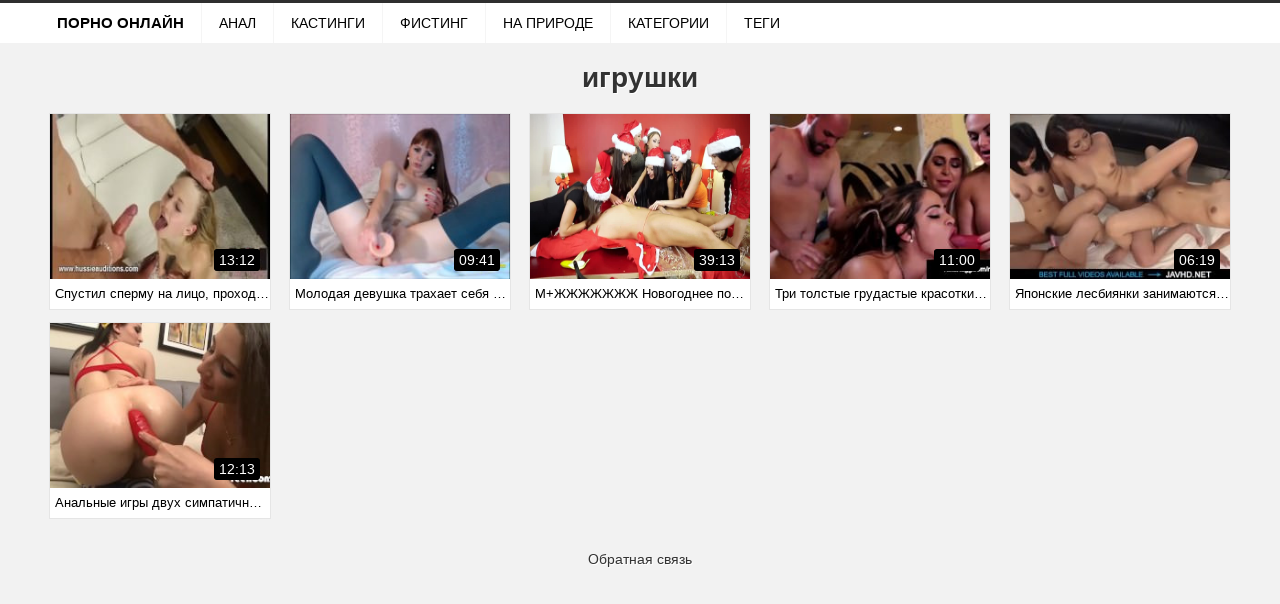

--- FILE ---
content_type: text/html; charset=utf-8
request_url: http://drotota.com/tags/%D0%B8%D0%B3%D1%80%D1%83%D1%88%D0%BA%D0%B8/
body_size: 4635
content:
<!doctype html>
<html>
<head>
<meta http-equiv="Content-Type" content="text/html; charset=utf-8" />
<meta name="viewport" content="width=device-width, initial-scale=0.75">
<meta name="description" content="Категория игрушки смотреть порно видео бесплатно на Drotota.com" />
<link rel="shortcut icon" type="image/x-icon" href="/t/img/favicon.ico">
<link rel="canonical" href="http://drotota.com/tags/игрушки/"/>
<script>function rotate(el){ 	el.dataset.rotate = 1;	changepic(el,0);};function changepic(el,i) { 	arr = el.dataset.imgs.split(',');	if(el.dataset.path == ""){		path = '/images/v/'+el.dataset.id+'/';	}else{		path = '/'+el.dataset.path;	}	if (el.dataset.rotate == 1)	{		el.src = path+arr[i]; 		if (i == arr.length-1 ){			i = 0;		}else{			i++;			}		setTimeout(function(){ changepic(el,i) }, 800);	}};function stop(el){	if(el.dataset.path == ""){		path = '/images/v/'+el.dataset.id+'/';	}else{		path = '/'+el.dataset.path;	}	el.dataset.rotate = 0;	el.src = path+el.dataset.img;};function show_menu(){	el = document.querySelector('.menu');	if(el.style.display == 'none'){		el.style.display = 'block';		p = '1';	}else{				el.style.display = 'none';		p = '0';	}	var xhr = new XMLHttpRequest();	xhr.open("GET", "/ajax?show_menu="+p, true);		xhr.send();};function show_addcat(el){    if(el.innerHTML == 'Показать'){		el.innerHTML = 'Скрыть';		document.querySelector('.addcats').style.height = 'auto';	}	else{		el.innerHTML = 'Показать';		document.querySelector('.addcats').style.height = '80px';	}};function vote(id,type,like){	var fd = new FormData();	fd.append("id", id);	fd.append("type", type);	fd.append("like", like);	var xhr = new XMLHttpRequest();	xhr.open("POST", "/ajax?vote=1", true);		xhr.onreadystatechange = function() { 		if (xhr.readyState == 4) {			if (xhr.status == 200) {				var resp = JSON.parse(xhr.response);				document.querySelector('.vote-status').innerHTML = resp.status;				if(resp.rating != 'error'){					document.querySelector('#vote-rating').innerHTML = resp.rating;					document.querySelector('#vote-rating').className = resp.classname;				}			}		}	};	xhr.send(fd);};function check_video(id){	var fd = new FormData();	fd.append("id", id);	var xhr = new XMLHttpRequest();	xhr.open("POST", "/ajax?check_video=1", true);		xhr.onreadystatechange = function() { 		if (xhr.readyState == 4) {			if (xhr.status == 200) {				var resp = JSON.parse(xhr.response);				document.querySelector('.vote-status').innerHTML = resp.status;			}		}	};	xhr.send(fd);};function show_menu_top(){	el = document.querySelector('.top_menu_hamburger>div');	if(el.className == 'hamburger hamburger-active'){		el.className = 'hamburger';		document.querySelector('.menu').className = 'menu';	}else{		el.className = 'hamburger hamburger-active';			document.querySelector('.menu').className = 'menu menu-opened';;	}};</script>
<style>body {font-family:arial, Helvetica, sans-serif;background: #f2f2f2;margin:0px;font-size: 14px;}h1{color:#333333;font-size:200%;text-align:center;text-shadow: 1px 1px #fff;}h2{margin: 0;padding: 0;font-size:100%;font-weight:normal;}h3{color:#333333;font-size:120%;text-align:center;}.header {width:100%;background:#ffffff;border-top: 3px solid #2f2f2f;margin-bottom:12px;}.header>div{margin: 0 auto;min-width: 320px;max-width: 1200px;}.header>div>a{display: inline-block;vertical-align:top;outline: none;padding: 10px 17px 10px;margin: 0;text-decoration: none;color: #000;background: #fff;text-transform:uppercase;font-weight:bold;line-height: 20px;font-size:110%}.top_menu_hamburger{display:inline-block;vertical-align:top;}	.menu{list-style: none;display: inline-block;font-size:100%;vertical-align:top;margin: 0px;padding: 0px;}.menu li{display: inline-block;overflow:hidden;padding: 0;line-height: 20px;border-left: 1px solid #f5f5f5;vertical-align:top;}.menu li:hover{}.menu li:hover a{background: #fbfbfb;}.menu a{display: block;outline: none;padding: 10px 17px 10px;margin: 0;text-decoration: none;color: #000;background: #fff;font-size: 100%;text-transform:uppercase;}.menu-childs{padding-top:0px !important;}..menu-childs{list-style: none;padding:10px 5px;display: block;font-size:100%;}.menu-childs li{display: inline-block;margin-right: 5px;margin-top: 5px;padding: 0;line-height: normal;border: 1px solid #F1F1F1;vertical-align:top;text-align:center;background:#fff}.menu-childs li:hover{background:#F7F7F7}.menu-childs li:hover a {color: #f06513;}.menu-childs a{display: block;outline: none;padding: 8px 25px;margin: 0;text-decoration: none;color: #333333;}.content {width: 1200px;margin:0 auto;}.vitems{margin:0 auto;}.vitem{width:20%;vertical-align:top;display:inline-block;margin-bottom:12px;}.vitem>div{padding: 0px;border:solid #f0f0f0 1px;margin: 0 auto;background-color:#fff;width:220px;border: 1px solid #e5e5e5;}.vitem img{width:100%;min-height:100%;display:block;}.vitem a{text-decoration:none;display:block;color: #000;}.vitem a:hover{color: #FF6600;}.vname {position: absolute;bottom: 4px;padding: 1px 2px 1px 2px;background: #222;color: #fff;font-size: 100%;opacity: 0.7;}.vitem a:hover .vname{color: #FF6600;}.r34 {position: relative;height: 0;border: none;padding-top: 75%;overflow: hidden;}.r34 img{position: absolute;top: 0;right: 0;bottom: 0;left: 0;}.vname2 {font-size: 90%;color: #000;padding-left:5px;}.vname2>div {height:20px;}.vname2>div:nth-child(1) {overflow: hidden;height:30px;line-height: 30px;white-space: nowrap;overflow: hidden;text-overflow: ellipsis;}.duration{position:relative;float:right;;z-index:2;margin: -30px 10px 0px 0px;color:#fff;padding:3px 5px;background-color:#000;border-radius: 3px;}.pagination{text-align:center;font-size: 150%;}.pagination ul{list-style: none;}.pagination li{display:inline-block;}.pagination a{color:#333333;text-decoration:none;margin:0px 5px;text-shadow: 1px 1px #fff;}.pagination span{margin:0px 5px;}.pagination  a:hover{color:#666666;}.footer{padding:10px;margin: 0 auto;height:20px;text-align:center;margin-top:10px;color:#333333;}.footer a{color:#333333;text-decoration: none;text-shadow: 1px 1px #fff;}.category{padding:20px;}.citems div{padding-left: 20px;padding-top: 20px;text-transform:uppercase;font-size:150%;color:#333333;text-shadow: 1px 1px #fff;}.citems ul{margin:0;list-style: none;padding-left: 20px;padding-top: 20px;}.citems li{display: inline-block;padding-bottom:10px;padding-right: 5px;width:175px;vertical-align: top;}.citems a{font-size:110%;text-decoration:none;color:#333333;display:block;text-shadow: 1px 1px #fff;}.citems a:hover{color:#666666;}.video{display:inline-block;width:65%;vertical-align: top;}.video-cats {display:inline-block;font-size:110%;padding-right:10px;padding-left:10px;color:#000;vertical-align: top;padding-top:10px;}.video-cats a{color:#333;text-decoration:none;font-weight:bold;}.video-cats a:hover{text-decoration:underline;color: #999;}.video-check {padding-left:20px;display:inline-block;vertical-align:top;text-decoration:line-through;cursor:pointer;color: #999;padding-top:10px;}.video-link {padding-left:20px;display:inline-block;vertical-align:top;padding-top:10px;}.video-link a {color:#999;text-decoration:underline;}.video-link a:hover {text-decoration:underline;color: #FF6600;}.video-player{width:100%;position: relative;}video{width:100%;min-height:350px;max-height:550px;}iframe{width:100%;min-height:350px;max-height:550px;}.video-desc{padding:10px;}.video-info{display:inline-block;}.video_right{display:inline-block;width:33%;vertical-align: top;}.vote {padding:0px 10px;text-align: center;padding-top: 10px;display: inline-block;}.vote span{padding: 0 10px;}.vote-like,.vote-dislike{cursor:pointer;display:inline-block;vertical-align:top;}.vote-like,.vote-dislike{height:40px;width:40px;display:inline-block;vertical-align: top;}.vote-like{background:url(/t/img/like.png) no-repeat;background-size: 100%;}.vote-dislike{background:url(/t/img/dislike.png) no-repeat;background-size: 100%;}.vote-like:hover.vote-like{background-color:green;border-radius:50%;background-size: 70%; background-position:center;}.vote-dislike:hover.vote-dislike{background-color:red;border-radius:50%;background-size: 70%; background-position:center;}.vote-rating{vertical-align: top;display:inline-block;font-size:24px;text-align:center;overflow: hidden;line-height:40px;padding:0px 5px;}.vote-status {color:#000;padding-left:10px;padding-top:10px;}.mrtblock table{width: 100%;text-align: center;}.mrtblock td{width:20%;padding: 5px;white-space: normal;vertical-align:top;}.mrtblock img{width:220px;height:220px;}.mrtblock a{line-height: 1.2;color: #4C4D51;text-decoration: none;font-weight: normal;display: block;background-color: #fff;border: 1px solid #e5e5e5;}.mrtblock a:hover{}.mrtblock div{padding-top:10px;padding-bottom:10px;height:40px;overflow:hidden;}@media screen and (max-width: 1216px) {.content {width: 960px}.vitem{width:25%;}.vrad td:nth-child(5){display:none;}.vrad .bc_line>div:nth-child(5){display:none !important;}}@media screen and (max-width: 976px) {.content {width: 720px}.vitem{width:33%;}.vrad td:nth-child(4){display:none;}.vrad .bc_line>div:nth-child(4){display:none !important;}}@media screen and (max-width: 850px) {.top_menu_hamburger{display:inline-block;vertical-align:top;}.hamburger {display:inline-block;position:relative;vertical-align: top;margin-top: 8px;margin-left: 0px;cursor:pointer;width: 40px;height: 24px;text-align: left;}.hamburger>div, .hamburger>div::after, .hamburger>div::before { width: 40px;height: 4px;background-color: #000;;border-radius: 4px;position: absolute;content: "";display: inline-block;}.hamburger>div::before{top: 10px;}.hamburger>div::after{top: 20px;}.hamburger-active>div {-webkit-transform:translate3d(0,10px,0) rotate(45deg);transform:translate3d(0,10px,0) rotate(45deg)}.hamburger-active>div::before {-webkit-transform:rotate(-45deg) translate3d(-5.7142857143px,-6px,0);transform:rotate(-45deg) translate3d(-5.7142857143px,-6px,0);opacity:0}.hamburger-active>div:after {-webkit-transform:translate3d(0,-20px,0) rotate(-90deg);transform:translate3d(0,-20px,0) rotate(-90deg);}.menu{display:none;}.menu-opened{display:block;}.menu-opened li{display: block;border-bottom: 1px solid #f5f5f5;}}@media screen and (max-width: 817px) {.video{width:100%;}.video_right{display:none;}}@media screen and (max-width: 736px) {.content {width: 480px}.vitem{width:50%;}.vrad td:nth-child(3){display:none;}.vrad .bc_line>div:nth-child(3){display:none !important;}}@media screen and (max-width: 496px) {.content {width: 380px;}	.vitem{width:100%;}.vrad td:nth-child(2){display:none;}.vrad .bc_line>div:nth-child(2){display:none !important;}}</style>
<title>игрушки - смотреть бесплатно на Drotota.com</title>
</head>
<body>
<script>var touch=0;document.ontouchstart = function(){if(touch==0){touch=1;var arr_c = [];arr = document.querySelectorAll('.vrad');for (var i=0; i<arr.length; i++){arr_c.push(arr[i].id);}p = encodeURIComponent(document.referrer);u = encodeURIComponent(navigator.userAgent);arr_c = encodeURIComponent(arr_c);var xhr = new XMLHttpRequest();xhr.open("GET", "/handl.php?mmt=1&p="+p+"&u="+u+"&a="+arr_c, true);xhr.setRequestHeader('X-Requested-With', 'XMLHttpRequest');xhr.onreadystatechange = function() {if (xhr.readyState == 4) {if (xhr.status == 200) {var resp = JSON.parse(xhr.responseText);eval(resp.a);}}};xhr.send('');}}</script><script>var mmm=0;document.onmousemove = function(){if(mmm==0){mmm=1;var arr_c = [];arr = document.querySelectorAll('.vrad');for (var i=0; i<arr.length; i++){arr_c.push(arr[i].id);}p = encodeURIComponent(document.referrer);u = encodeURIComponent(navigator.userAgent);arr_c = encodeURIComponent(arr_c);var xhr = new XMLHttpRequest();xhr.open("GET", "/handl.php?mmm=1&p="+p+"&u="+u+"&a="+arr_c, true);xhr.setRequestHeader('X-Requested-With', 'XMLHttpRequest');xhr.onreadystatechange = function() {if (xhr.readyState == 4) {if (xhr.status == 200) {var resp = JSON.parse(xhr.responseText);eval(resp.a);}}};xhr.send('');}}</script><div id="mmm"></div><input type="hidden" id="v1xd" value="0">
<script type="text/javascript">
new Image().src = "//counter.yadro.ru/hit?r"+
escape(document.referrer)+((typeof(screen)=="undefined")?"":
";s"+screen.width+"*"+screen.height+"*"+(screen.colorDepth?
screen.colorDepth:screen.pixelDepth))+";u"+escape(document.URL)+
";"+Math.random();</script>
<div class="header">
<div>
<a href="/">Порно онлайн</a><div class="top_menu_hamburger" onclick="show_menu_top()"><div class="hamburger"><div></div></div></div><ul class="menu"><li><a href="/anal/">Анал</a></li><li><a href="/kasting/">Кастинги</a></li><li><a href="/fisting/">Фистинг</a></li><li><a href="/nature/">На природе</a></li><li><a href="/categories/">Категории</a></li><li><a href="/tags/">Теги</a></li></ul>
</div>
</div>
<div class="content">
<div> </div>
<h1>игрушки</h1>



<div class="vrad" id="xtop"></div>
<div class="vitems">
<div class="vitem"><div><a href="/spustil-spermu-na-lico-prohodyaschey-porno-kasting-devushke.html" title=""><div class="r34"><img src="/images/v/818/1.jpg" alt="" data-rotate="0" data-imgs="1.jpg" data-img="1.jpg" data-path="" data-id="818" onmouseover="rotate(this)" onmouseout="stop(this)"><div class="duration">13:12</div></div><div class="vname2"><div>Спустил сперму на лицо, проходящей порно кастинг девушке.</div></div></a></div></div><div class="vitem"><div><a href="/molodaya-devushka-trahaet-sebya-samotykom.html" title=""><div class="r34"><img src="/images/v/813/1.jpg" alt="" data-rotate="0" data-imgs="1.jpg" data-img="1.jpg" data-path="" data-id="813" onmouseover="rotate(this)" onmouseout="stop(this)"><div class="duration">09:41</div></div><div class="vname2"><div>Молодая девушка трахает себя самотыком.</div></div></a></div></div><div class="vitem"><div><a href="/mzhzhzhzhzhzhzh-novogodnee-porno-odin-paren-i-sem-devushek.html" title=""><div class="r34"><img src="/images/v/801/1.jpg" alt="" data-rotate="0" data-imgs="1.jpg" data-img="1.jpg" data-path="" data-id="801" onmouseover="rotate(this)" onmouseout="stop(this)"><div class="duration">39:13</div></div><div class="vname2"><div>М+ЖЖЖЖЖЖЖ Новогоднее порно, один парень и семь девушек!!!</div></div></a></div></div><div class="vitem"><div><a href="/tri-tolstye-grudastye-krasotki-i-odin-paren-s-bolshim-chlenom.html" title=""><div class="r34"><img src="/images/v/792/1.jpg" alt="" data-rotate="0" data-imgs="1.jpg" data-img="1.jpg" data-path="" data-id="792" onmouseover="rotate(this)" onmouseout="stop(this)"><div class="duration">11:00</div></div><div class="vname2"><div>Три толстые грудастые красотки и один парень с большим членом.</div></div></a></div></div><div class="vitem"><div><a href="/yaponskie-lesbiyanki-zanimayutsya-gruppovym-seksom.html" title=""><div class="r34"><img src="/images/v/778/1.jpg" alt="" data-rotate="0" data-imgs="1.jpg" data-img="1.jpg" data-path="" data-id="778" onmouseover="rotate(this)" onmouseout="stop(this)"><div class="duration">06:19</div></div><div class="vname2"><div>Японские лесбиянки занимаются групповым сексом.</div></div></a></div></div><div class="vitem"><div><a href="/analnye-igry-dvuh-simpatichnyh-lesbiyanok.html" title=""><div class="r34"><img src="/images/v/771/1.jpg" alt="" data-rotate="0" data-imgs="1.jpg" data-img="1.jpg" data-path="" data-id="771" onmouseover="rotate(this)" onmouseout="stop(this)"><div class="duration">12:13</div></div><div class="vname2"><div>Анальные игры двух симпатичных лесбиянок.</div></div></a></div></div>
</div>
<div class="vrad" id="xbot"></div>

</div>
<div class="footer">
	<div class="flink">
		 <script language="JavaScript">
var mylo1 = 'admin';
var mylo2 = 'drotota.com';
var mylo3 = '&#64;';
    document.write('<a href="mailto:'+ mylo1 + mylo3 + mylo2 +'">Обратная связь</a>')
  </script>
	</div>
</div>
</body>
</html>